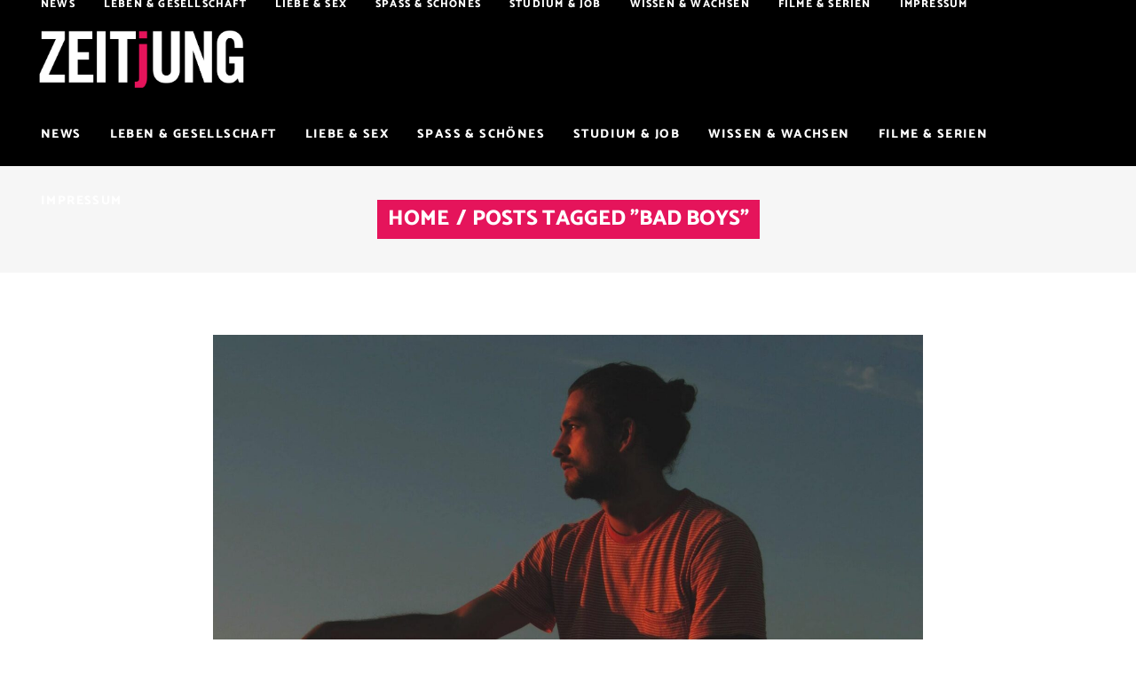

--- FILE ---
content_type: text/html; charset=UTF-8
request_url: https://www.zeitjung.de/tag/bad-boys/
body_size: 17964
content:
<!DOCTYPE html>
<html lang="de">
<head>
	
		<meta charset="UTF-8"/>
		<link rel="profile" href="http://gmpg.org/xfn/11"/>
		
				<meta name="viewport" content="width=device-width,initial-scale=1,user-scalable=yes">
		<meta name='robots' content='index, follow, max-image-preview:large, max-snippet:-1, max-video-preview:-1' />

	<!-- This site is optimized with the Yoast SEO plugin v20.10 - https://yoast.com/wordpress/plugins/seo/ -->
	<title>Bad Boys Archives | ZEITjUNG</title>
	<link rel="canonical" href="https://www.zeitjung.de/tag/bad-boys/" />
	<meta property="og:locale" content="de_DE" />
	<meta property="og:type" content="article" />
	<meta property="og:title" content="Bad Boys Archives | ZEITjUNG" />
	<meta property="og:url" content="https://www.zeitjung.de/tag/bad-boys/" />
	<meta property="og:site_name" content="ZEITjUNG" />
	<script type="application/ld+json" class="yoast-schema-graph">{"@context":"https://schema.org","@graph":[{"@type":"CollectionPage","@id":"https://www.zeitjung.de/tag/bad-boys/","url":"https://www.zeitjung.de/tag/bad-boys/","name":"Bad Boys Archives | ZEITjUNG","isPartOf":{"@id":"https://www.zeitjung.de/#website"},"primaryImageOfPage":{"@id":"https://www.zeitjung.de/tag/bad-boys/#primaryimage"},"image":{"@id":"https://www.zeitjung.de/tag/bad-boys/#primaryimage"},"thumbnailUrl":"https://www.zeitjung.de/wp-content/uploads/2022/03/louis-hansel-i43hKS_Jjdo-unsplash1.jpg","breadcrumb":{"@id":"https://www.zeitjung.de/tag/bad-boys/#breadcrumb"},"inLanguage":"de"},{"@type":"ImageObject","inLanguage":"de","@id":"https://www.zeitjung.de/tag/bad-boys/#primaryimage","url":"https://www.zeitjung.de/wp-content/uploads/2022/03/louis-hansel-i43hKS_Jjdo-unsplash1.jpg","contentUrl":"https://www.zeitjung.de/wp-content/uploads/2022/03/louis-hansel-i43hKS_Jjdo-unsplash1.jpg","width":1920,"height":1280,"caption":"Mann sitzt auf dem Dach"},{"@type":"BreadcrumbList","@id":"https://www.zeitjung.de/tag/bad-boys/#breadcrumb","itemListElement":[{"@type":"ListItem","position":1,"name":"Home","item":"https://www.zeitjung.de/"},{"@type":"ListItem","position":2,"name":"Bad Boys"}]},{"@type":"WebSite","@id":"https://www.zeitjung.de/#website","url":"https://www.zeitjung.de/","name":"ZEITjUNG","description":"Das unabhängige Online-Magazin","potentialAction":[{"@type":"SearchAction","target":{"@type":"EntryPoint","urlTemplate":"https://www.zeitjung.de/?s={search_term_string}"},"query-input":"required name=search_term_string"}],"inLanguage":"de"}]}</script>
	<!-- / Yoast SEO plugin. -->


<link rel='dns-prefetch' href='//www.zeitjung.de' />

<link rel="alternate" type="application/rss+xml" title="ZEITjUNG &raquo; Feed" href="https://www.zeitjung.de/feed/" />
<link rel="alternate" type="application/rss+xml" title="ZEITjUNG &raquo; Kommentar-Feed" href="https://www.zeitjung.de/comments/feed/" />
<link rel="alternate" type="application/rss+xml" title="ZEITjUNG &raquo; Schlagwort-Feed zu Bad Boys" href="https://www.zeitjung.de/tag/bad-boys/feed/" />
<script type="text/javascript">
window._wpemojiSettings = {"baseUrl":"https:\/\/s.w.org\/images\/core\/emoji\/14.0.0\/72x72\/","ext":".png","svgUrl":"https:\/\/s.w.org\/images\/core\/emoji\/14.0.0\/svg\/","svgExt":".svg","source":{"concatemoji":"https:\/\/www.zeitjung.de\/wp-includes\/js\/wp-emoji-release.min.js?ver=6.2.8"}};
/*! This file is auto-generated */
!function(e,a,t){var n,r,o,i=a.createElement("canvas"),p=i.getContext&&i.getContext("2d");function s(e,t){p.clearRect(0,0,i.width,i.height),p.fillText(e,0,0);e=i.toDataURL();return p.clearRect(0,0,i.width,i.height),p.fillText(t,0,0),e===i.toDataURL()}function c(e){var t=a.createElement("script");t.src=e,t.defer=t.type="text/javascript",a.getElementsByTagName("head")[0].appendChild(t)}for(o=Array("flag","emoji"),t.supports={everything:!0,everythingExceptFlag:!0},r=0;r<o.length;r++)t.supports[o[r]]=function(e){if(p&&p.fillText)switch(p.textBaseline="top",p.font="600 32px Arial",e){case"flag":return s("\ud83c\udff3\ufe0f\u200d\u26a7\ufe0f","\ud83c\udff3\ufe0f\u200b\u26a7\ufe0f")?!1:!s("\ud83c\uddfa\ud83c\uddf3","\ud83c\uddfa\u200b\ud83c\uddf3")&&!s("\ud83c\udff4\udb40\udc67\udb40\udc62\udb40\udc65\udb40\udc6e\udb40\udc67\udb40\udc7f","\ud83c\udff4\u200b\udb40\udc67\u200b\udb40\udc62\u200b\udb40\udc65\u200b\udb40\udc6e\u200b\udb40\udc67\u200b\udb40\udc7f");case"emoji":return!s("\ud83e\udef1\ud83c\udffb\u200d\ud83e\udef2\ud83c\udfff","\ud83e\udef1\ud83c\udffb\u200b\ud83e\udef2\ud83c\udfff")}return!1}(o[r]),t.supports.everything=t.supports.everything&&t.supports[o[r]],"flag"!==o[r]&&(t.supports.everythingExceptFlag=t.supports.everythingExceptFlag&&t.supports[o[r]]);t.supports.everythingExceptFlag=t.supports.everythingExceptFlag&&!t.supports.flag,t.DOMReady=!1,t.readyCallback=function(){t.DOMReady=!0},t.supports.everything||(n=function(){t.readyCallback()},a.addEventListener?(a.addEventListener("DOMContentLoaded",n,!1),e.addEventListener("load",n,!1)):(e.attachEvent("onload",n),a.attachEvent("onreadystatechange",function(){"complete"===a.readyState&&t.readyCallback()})),(e=t.source||{}).concatemoji?c(e.concatemoji):e.wpemoji&&e.twemoji&&(c(e.twemoji),c(e.wpemoji)))}(window,document,window._wpemojiSettings);
</script>
<style type="text/css">
img.wp-smiley,
img.emoji {
	display: inline !important;
	border: none !important;
	box-shadow: none !important;
	height: 1em !important;
	width: 1em !important;
	margin: 0 0.07em !important;
	vertical-align: -0.1em !important;
	background: none !important;
	padding: 0 !important;
}
</style>
	<link rel='stylesheet' id='wp-block-library-css' href='https://www.zeitjung.de/wp-includes/css/dist/block-library/style.min.css?ver=6.2.8' type='text/css' media='all' />
<link rel='stylesheet' id='classic-theme-styles-css' href='https://www.zeitjung.de/wp-includes/css/classic-themes.min.css?ver=6.2.8' type='text/css' media='all' />
<style id='global-styles-inline-css' type='text/css'>
body{--wp--preset--color--black: #000000;--wp--preset--color--cyan-bluish-gray: #abb8c3;--wp--preset--color--white: #ffffff;--wp--preset--color--pale-pink: #f78da7;--wp--preset--color--vivid-red: #cf2e2e;--wp--preset--color--luminous-vivid-orange: #ff6900;--wp--preset--color--luminous-vivid-amber: #fcb900;--wp--preset--color--light-green-cyan: #7bdcb5;--wp--preset--color--vivid-green-cyan: #00d084;--wp--preset--color--pale-cyan-blue: #8ed1fc;--wp--preset--color--vivid-cyan-blue: #0693e3;--wp--preset--color--vivid-purple: #9b51e0;--wp--preset--gradient--vivid-cyan-blue-to-vivid-purple: linear-gradient(135deg,rgba(6,147,227,1) 0%,rgb(155,81,224) 100%);--wp--preset--gradient--light-green-cyan-to-vivid-green-cyan: linear-gradient(135deg,rgb(122,220,180) 0%,rgb(0,208,130) 100%);--wp--preset--gradient--luminous-vivid-amber-to-luminous-vivid-orange: linear-gradient(135deg,rgba(252,185,0,1) 0%,rgba(255,105,0,1) 100%);--wp--preset--gradient--luminous-vivid-orange-to-vivid-red: linear-gradient(135deg,rgba(255,105,0,1) 0%,rgb(207,46,46) 100%);--wp--preset--gradient--very-light-gray-to-cyan-bluish-gray: linear-gradient(135deg,rgb(238,238,238) 0%,rgb(169,184,195) 100%);--wp--preset--gradient--cool-to-warm-spectrum: linear-gradient(135deg,rgb(74,234,220) 0%,rgb(151,120,209) 20%,rgb(207,42,186) 40%,rgb(238,44,130) 60%,rgb(251,105,98) 80%,rgb(254,248,76) 100%);--wp--preset--gradient--blush-light-purple: linear-gradient(135deg,rgb(255,206,236) 0%,rgb(152,150,240) 100%);--wp--preset--gradient--blush-bordeaux: linear-gradient(135deg,rgb(254,205,165) 0%,rgb(254,45,45) 50%,rgb(107,0,62) 100%);--wp--preset--gradient--luminous-dusk: linear-gradient(135deg,rgb(255,203,112) 0%,rgb(199,81,192) 50%,rgb(65,88,208) 100%);--wp--preset--gradient--pale-ocean: linear-gradient(135deg,rgb(255,245,203) 0%,rgb(182,227,212) 50%,rgb(51,167,181) 100%);--wp--preset--gradient--electric-grass: linear-gradient(135deg,rgb(202,248,128) 0%,rgb(113,206,126) 100%);--wp--preset--gradient--midnight: linear-gradient(135deg,rgb(2,3,129) 0%,rgb(40,116,252) 100%);--wp--preset--duotone--dark-grayscale: url('#wp-duotone-dark-grayscale');--wp--preset--duotone--grayscale: url('#wp-duotone-grayscale');--wp--preset--duotone--purple-yellow: url('#wp-duotone-purple-yellow');--wp--preset--duotone--blue-red: url('#wp-duotone-blue-red');--wp--preset--duotone--midnight: url('#wp-duotone-midnight');--wp--preset--duotone--magenta-yellow: url('#wp-duotone-magenta-yellow');--wp--preset--duotone--purple-green: url('#wp-duotone-purple-green');--wp--preset--duotone--blue-orange: url('#wp-duotone-blue-orange');--wp--preset--font-size--small: 13px;--wp--preset--font-size--medium: 20px;--wp--preset--font-size--large: 36px;--wp--preset--font-size--x-large: 42px;--wp--preset--spacing--20: 0.44rem;--wp--preset--spacing--30: 0.67rem;--wp--preset--spacing--40: 1rem;--wp--preset--spacing--50: 1.5rem;--wp--preset--spacing--60: 2.25rem;--wp--preset--spacing--70: 3.38rem;--wp--preset--spacing--80: 5.06rem;--wp--preset--shadow--natural: 6px 6px 9px rgba(0, 0, 0, 0.2);--wp--preset--shadow--deep: 12px 12px 50px rgba(0, 0, 0, 0.4);--wp--preset--shadow--sharp: 6px 6px 0px rgba(0, 0, 0, 0.2);--wp--preset--shadow--outlined: 6px 6px 0px -3px rgba(255, 255, 255, 1), 6px 6px rgba(0, 0, 0, 1);--wp--preset--shadow--crisp: 6px 6px 0px rgba(0, 0, 0, 1);}:where(.is-layout-flex){gap: 0.5em;}body .is-layout-flow > .alignleft{float: left;margin-inline-start: 0;margin-inline-end: 2em;}body .is-layout-flow > .alignright{float: right;margin-inline-start: 2em;margin-inline-end: 0;}body .is-layout-flow > .aligncenter{margin-left: auto !important;margin-right: auto !important;}body .is-layout-constrained > .alignleft{float: left;margin-inline-start: 0;margin-inline-end: 2em;}body .is-layout-constrained > .alignright{float: right;margin-inline-start: 2em;margin-inline-end: 0;}body .is-layout-constrained > .aligncenter{margin-left: auto !important;margin-right: auto !important;}body .is-layout-constrained > :where(:not(.alignleft):not(.alignright):not(.alignfull)){max-width: var(--wp--style--global--content-size);margin-left: auto !important;margin-right: auto !important;}body .is-layout-constrained > .alignwide{max-width: var(--wp--style--global--wide-size);}body .is-layout-flex{display: flex;}body .is-layout-flex{flex-wrap: wrap;align-items: center;}body .is-layout-flex > *{margin: 0;}:where(.wp-block-columns.is-layout-flex){gap: 2em;}.has-black-color{color: var(--wp--preset--color--black) !important;}.has-cyan-bluish-gray-color{color: var(--wp--preset--color--cyan-bluish-gray) !important;}.has-white-color{color: var(--wp--preset--color--white) !important;}.has-pale-pink-color{color: var(--wp--preset--color--pale-pink) !important;}.has-vivid-red-color{color: var(--wp--preset--color--vivid-red) !important;}.has-luminous-vivid-orange-color{color: var(--wp--preset--color--luminous-vivid-orange) !important;}.has-luminous-vivid-amber-color{color: var(--wp--preset--color--luminous-vivid-amber) !important;}.has-light-green-cyan-color{color: var(--wp--preset--color--light-green-cyan) !important;}.has-vivid-green-cyan-color{color: var(--wp--preset--color--vivid-green-cyan) !important;}.has-pale-cyan-blue-color{color: var(--wp--preset--color--pale-cyan-blue) !important;}.has-vivid-cyan-blue-color{color: var(--wp--preset--color--vivid-cyan-blue) !important;}.has-vivid-purple-color{color: var(--wp--preset--color--vivid-purple) !important;}.has-black-background-color{background-color: var(--wp--preset--color--black) !important;}.has-cyan-bluish-gray-background-color{background-color: var(--wp--preset--color--cyan-bluish-gray) !important;}.has-white-background-color{background-color: var(--wp--preset--color--white) !important;}.has-pale-pink-background-color{background-color: var(--wp--preset--color--pale-pink) !important;}.has-vivid-red-background-color{background-color: var(--wp--preset--color--vivid-red) !important;}.has-luminous-vivid-orange-background-color{background-color: var(--wp--preset--color--luminous-vivid-orange) !important;}.has-luminous-vivid-amber-background-color{background-color: var(--wp--preset--color--luminous-vivid-amber) !important;}.has-light-green-cyan-background-color{background-color: var(--wp--preset--color--light-green-cyan) !important;}.has-vivid-green-cyan-background-color{background-color: var(--wp--preset--color--vivid-green-cyan) !important;}.has-pale-cyan-blue-background-color{background-color: var(--wp--preset--color--pale-cyan-blue) !important;}.has-vivid-cyan-blue-background-color{background-color: var(--wp--preset--color--vivid-cyan-blue) !important;}.has-vivid-purple-background-color{background-color: var(--wp--preset--color--vivid-purple) !important;}.has-black-border-color{border-color: var(--wp--preset--color--black) !important;}.has-cyan-bluish-gray-border-color{border-color: var(--wp--preset--color--cyan-bluish-gray) !important;}.has-white-border-color{border-color: var(--wp--preset--color--white) !important;}.has-pale-pink-border-color{border-color: var(--wp--preset--color--pale-pink) !important;}.has-vivid-red-border-color{border-color: var(--wp--preset--color--vivid-red) !important;}.has-luminous-vivid-orange-border-color{border-color: var(--wp--preset--color--luminous-vivid-orange) !important;}.has-luminous-vivid-amber-border-color{border-color: var(--wp--preset--color--luminous-vivid-amber) !important;}.has-light-green-cyan-border-color{border-color: var(--wp--preset--color--light-green-cyan) !important;}.has-vivid-green-cyan-border-color{border-color: var(--wp--preset--color--vivid-green-cyan) !important;}.has-pale-cyan-blue-border-color{border-color: var(--wp--preset--color--pale-cyan-blue) !important;}.has-vivid-cyan-blue-border-color{border-color: var(--wp--preset--color--vivid-cyan-blue) !important;}.has-vivid-purple-border-color{border-color: var(--wp--preset--color--vivid-purple) !important;}.has-vivid-cyan-blue-to-vivid-purple-gradient-background{background: var(--wp--preset--gradient--vivid-cyan-blue-to-vivid-purple) !important;}.has-light-green-cyan-to-vivid-green-cyan-gradient-background{background: var(--wp--preset--gradient--light-green-cyan-to-vivid-green-cyan) !important;}.has-luminous-vivid-amber-to-luminous-vivid-orange-gradient-background{background: var(--wp--preset--gradient--luminous-vivid-amber-to-luminous-vivid-orange) !important;}.has-luminous-vivid-orange-to-vivid-red-gradient-background{background: var(--wp--preset--gradient--luminous-vivid-orange-to-vivid-red) !important;}.has-very-light-gray-to-cyan-bluish-gray-gradient-background{background: var(--wp--preset--gradient--very-light-gray-to-cyan-bluish-gray) !important;}.has-cool-to-warm-spectrum-gradient-background{background: var(--wp--preset--gradient--cool-to-warm-spectrum) !important;}.has-blush-light-purple-gradient-background{background: var(--wp--preset--gradient--blush-light-purple) !important;}.has-blush-bordeaux-gradient-background{background: var(--wp--preset--gradient--blush-bordeaux) !important;}.has-luminous-dusk-gradient-background{background: var(--wp--preset--gradient--luminous-dusk) !important;}.has-pale-ocean-gradient-background{background: var(--wp--preset--gradient--pale-ocean) !important;}.has-electric-grass-gradient-background{background: var(--wp--preset--gradient--electric-grass) !important;}.has-midnight-gradient-background{background: var(--wp--preset--gradient--midnight) !important;}.has-small-font-size{font-size: var(--wp--preset--font-size--small) !important;}.has-medium-font-size{font-size: var(--wp--preset--font-size--medium) !important;}.has-large-font-size{font-size: var(--wp--preset--font-size--large) !important;}.has-x-large-font-size{font-size: var(--wp--preset--font-size--x-large) !important;}
.wp-block-navigation a:where(:not(.wp-element-button)){color: inherit;}
:where(.wp-block-columns.is-layout-flex){gap: 2em;}
.wp-block-pullquote{font-size: 1.5em;line-height: 1.6;}
</style>
<link rel='stylesheet' id='buzzy-mikado-modules-css' href='https://www.zeitjung.de/wp-content/themes/zeitjung/assets/css/modules.min.css?ver=6.2.8' type='text/css' media='all' />
<link rel='stylesheet' id='buzzy-news-style-css' href='https://www.zeitjung.de/wp-content/plugins/buzzy-news/assets/css/news.min.css?ver=6.2.8' type='text/css' media='all' />
<link rel='stylesheet' id='buzzy-mikado-modules-responsive-css' href='https://www.zeitjung.de/wp-content/themes/zeitjung/assets/css/modules-responsive.min.css?ver=6.2.8' type='text/css' media='all' />
<link rel='stylesheet' id='buzzy-news-responsive-style-css' href='https://www.zeitjung.de/wp-content/plugins/buzzy-news/assets/css/news-responsive.min.css?ver=6.2.8' type='text/css' media='all' />
<link rel='stylesheet' id='media-credit-css' href='https://www.zeitjung.de/wp-content/plugins/media-credit/public/css/media-credit.min.css?ver=4.3.0' type='text/css' media='all' />
<link rel='stylesheet' id='cmplz-general-css' href='https://www.zeitjung.de/wp-content/plugins/complianz-gdpr/assets/css/cookieblocker.min.css?ver=1753182954' type='text/css' media='all' />
<link rel='stylesheet' id='parent-style-css' href='https://www.zeitjung.de/wp-content/themes/zeitjung/style.css?ver=6.2.8' type='text/css' media='all' />
<link rel='stylesheet' id='child-theme-css-css' href='https://www.zeitjung.de/wp-content/themes/zeitjung-child/style.css?ver=6.2.8' type='text/css' media='all' />
<link rel='stylesheet' id='buzzy-mikado-default-style-css' href='https://www.zeitjung.de/wp-content/themes/zeitjung/style.css?ver=6.2.8' type='text/css' media='all' />
<link rel='stylesheet' id='mkdf-dripicons-css' href='https://www.zeitjung.de/wp-content/themes/zeitjung/framework/lib/icons-pack/dripicons/dripicons.css?ver=6.2.8' type='text/css' media='all' />
<link rel='stylesheet' id='mkdf-font_elegant-css' href='https://www.zeitjung.de/wp-content/themes/zeitjung/framework/lib/icons-pack/elegant-icons/style.min.css?ver=6.2.8' type='text/css' media='all' />
<link rel='stylesheet' id='mkdf-font_awesome-css' href='https://www.zeitjung.de/wp-content/themes/zeitjung/framework/lib/icons-pack/font-awesome/css/fontawesome-all.min.css?ver=6.2.8' type='text/css' media='all' />
<link rel='stylesheet' id='mkdf-ion_icons-css' href='https://www.zeitjung.de/wp-content/themes/zeitjung/framework/lib/icons-pack/ion-icons/css/ionicons.min.css?ver=6.2.8' type='text/css' media='all' />
<link rel='stylesheet' id='mkdf-linea_icons-css' href='https://www.zeitjung.de/wp-content/themes/zeitjung/framework/lib/icons-pack/linea-icons/style.css?ver=6.2.8' type='text/css' media='all' />
<link rel='stylesheet' id='mkdf-linear_icons-css' href='https://www.zeitjung.de/wp-content/themes/zeitjung/framework/lib/icons-pack/linear-icons/style.css?ver=6.2.8' type='text/css' media='all' />
<link rel='stylesheet' id='mkdf-simple_line_icons-css' href='https://www.zeitjung.de/wp-content/themes/zeitjung/framework/lib/icons-pack/simple-line-icons/simple-line-icons.css?ver=6.2.8' type='text/css' media='all' />
<link rel='stylesheet' id='mediaelement-css' href='https://www.zeitjung.de/wp-includes/js/mediaelement/mediaelementplayer-legacy.min.css?ver=4.2.17' type='text/css' media='all' />
<link rel='stylesheet' id='wp-mediaelement-css' href='https://www.zeitjung.de/wp-includes/js/mediaelement/wp-mediaelement.min.css?ver=6.2.8' type='text/css' media='all' />
<link rel='stylesheet' id='buzzy-mikado-style-dynamic-css' href='https://www.zeitjung.de/wp-content/themes/zeitjung/assets/css/style_dynamic.css?ver=1689840525' type='text/css' media='all' />
<link rel='stylesheet' id='buzzy-mikado-style-dynamic-responsive-css' href='https://www.zeitjung.de/wp-content/themes/zeitjung/assets/css/style_dynamic_responsive.css?ver=1689840525' type='text/css' media='all' />
<link rel='stylesheet' id='buzzy-mikado-google-fonts-css' href='//www.zeitjung.de/wp-content/uploads/omgf/buzzy-mikado-google-fonts/buzzy-mikado-google-fonts.css?ver=1662030537' type='text/css' media='all' />
<link rel='stylesheet' id='mpc-massive-main-style-css' href='https://www.zeitjung.de/wp-content/plugins/massive-addons/assets/css/mpc-main.min.css?ver=6.2.8' type='text/css' media='all' />
<script type='text/javascript' src='https://www.zeitjung.de/wp-includes/js/jquery/jquery.min.js?ver=3.6.4' id='jquery-core-js'></script>
<script type='text/javascript' src='https://www.zeitjung.de/wp-includes/js/jquery/jquery-migrate.min.js?ver=3.4.0' id='jquery-migrate-js'></script>
<link rel="https://api.w.org/" href="https://www.zeitjung.de/wp-json/" /><link rel="alternate" type="application/json" href="https://www.zeitjung.de/wp-json/wp/v2/tags/3948" /><link rel="EditURI" type="application/rsd+xml" title="RSD" href="https://www.zeitjung.de/xmlrpc.php?rsd" />
<link rel="wlwmanifest" type="application/wlwmanifest+xml" href="https://www.zeitjung.de/wp-includes/wlwmanifest.xml" />
<meta name="generator" content="WordPress 6.2.8" />
			<style>.cmplz-hidden {
					display: none !important;
				}</style>	<script>
		(function() {
			var s = document.createElement('script');
			s.type = 'text/javascript';
			s.async = true;
			s.src = '//d.nativendo.de/cds/delivery/init';
			var sc = document.getElementsByTagName('script')[0];
			sc.parentNode.insertBefore(s, sc);
		})();
	</script>
	<!-- Google tag (gtag.js) -->
<script async src="https://www.googletagmanager.com/gtag/js?id=G-PW3TT3R9SP"></script>
<script>
  window.dataLayer = window.dataLayer || [];
  function gtag(){dataLayer.push(arguments);}
  gtag('js', new Date());

  gtag('config', 'G-PW3TT3R9SP');
</script>  <meta name="generator" content="Powered by WPBakery Page Builder - drag and drop page builder for WordPress."/>
<meta name="posticywebsite" content="Gl7MTO7Ymhn8024TVNFMldntXhw0EK">

<script>window._taboola = window._taboola || [];
  _taboola.push({article:'auto'});
  !function (e, f, u, i) {
    if (!document.getElementById(i)){
      e.async = 1;
      e.src = u;
      e.id = i;
      f.parentNode.insertBefore(e, f);
    }
  }(document.createElement('script'),
  document.getElementsByTagName('script')[0],
  '//cdn.taboola.com/libtrc/z-live-network/loader.js',
  'tb_loader_script');
  if(window.performance && typeof window.performance.mark == 'function')
    {window.performance.mark('tbl_ic');}
console.log("Loading Taboola");
</script>		<style type="text/css" id="wp-custom-css">
			.page-link-number { /* this is the default "current" state */
    background: #E5145B;
		width: 150px;
		font-family: Catamaran,sans-serif;
    display: inline-block;
		color: #FFFFFF;
		font-size: 30px;
    margin: 4px;
    padding: 4px 6px;
		text-align: center;
	font-weight: bold;
	
}
.mkdf-single-links-pages-inner{
	 text-align: center;
}		</style>
		<noscript><style> .wpb_animate_when_almost_visible { opacity: 1; }</style></noscript></head>
<body class="archive tag tag-bad-boys tag-3948 buzzy-core-1.0.1 mkdf-news-1.0.1 zeitjung child-child-ver-1.2 zeitjung-ver-1.2 mkdf-grid-1100 mkdf-empty-google-api mkdf-wide-dropdown-menu-content-in-grid mkdf-light-header mkdf-sticky-header-on-scroll-down-up mkdf-dropdown-animate-height mkdf-header-standard-extended mkdf-menu-area-shadow-disable mkdf-menu-area-in-grid-shadow-disable mkdf-menu-area-border-disable mkdf-menu-area-in-grid-border-disable mkdf-logo-area-border-disable mkdf-logo-area-in-grid-border-disable mkdf-default-mobile-header mkdf-sticky-up-mobile-header wpb-js-composer js-comp-ver-6.1 vc_responsive" itemscope itemtype="http://schema.org/WebPage">

	
    <div class="mkdf-wrapper">
        <div class="mkdf-wrapper-inner">
            
<header class="mkdf-page-header">
		
    <div class="mkdf-logo-area">
	    	    
        			
            <div class="mkdf-vertical-align-containers">
                <div class="mkdf-position-left"><!--
                 --><div class="mkdf-position-left-inner">
                        
	
	<div class="mkdf-logo-wrapper">
		<a itemprop="url" href="https://www.zeitjung.de/" style="height: 196px;">
			<img itemprop="image" class="mkdf-normal-logo" src="https://www.zeitjung.de/wp-content/uploads/2022/06/zeitjung_logo_ohneKomma.png" width="1361" height="393"  alt="logo"/>
			<img itemprop="image" class="mkdf-dark-logo" src="https://www.zeitjung.de/wp-content/uploads/2022/06/zeitjung_logo_ohneKomma.png" width="1361" height="393"  alt="dark logo"/>			<img itemprop="image" class="mkdf-light-logo" src="https://www.zeitjung.de/wp-content/uploads/2022/06/zeitjung_logo_ohneKomma.png" width="1361" height="393"  alt="light logo"/>		</a>
	</div>

<!--
                     -->
			                                    </div>
                </div>
                <div class="mkdf-position-right"><!--
                 --><div class="mkdf-position-right-inner">
						                    </div>
                </div>
            </div>
	            
            </div>
	
    	        
    <div class="mkdf-menu-area">
	    	    
        	            
            <div class="mkdf-vertical-align-containers">
                <div class="mkdf-position-left"><!--
                 --><div class="mkdf-position-left-inner">
                        	
	<nav class="mkdf-main-menu mkdf-drop-down mkdf-default-nav">
		<ul id="menu-primary-navigation" class="clearfix"><li id="nav-menu-item-139232" class="menu-item menu-item-type-taxonomy menu-item-object-category  narrow"><a href="https://www.zeitjung.de/Themen/news/" class=""><span class="item_outer"><span class="item_text">News</span></span></a></li>
<li id="nav-menu-item-93312" class="menu-item menu-item-type-taxonomy menu-item-object-category  narrow"><a href="https://www.zeitjung.de/Themen/leben-gesellschaft/" class=""><span class="item_outer"><span class="item_text">Leben &amp; Gesellschaft</span></span></a></li>
<li id="nav-menu-item-286" class="menu-item menu-item-type-taxonomy menu-item-object-category  narrow"><a href="https://www.zeitjung.de/Themen/liebe-sex/" class=""><span class="item_outer"><span class="item_text">Liebe &#038; Sex</span></span></a></li>
<li id="nav-menu-item-92936" class="menu-item menu-item-type-taxonomy menu-item-object-category  narrow"><a href="https://www.zeitjung.de/Themen/spass-schoenes/" class=""><span class="item_outer"><span class="item_text">Spaß &amp; Schönes</span></span></a></li>
<li id="nav-menu-item-93313" class="menu-item menu-item-type-taxonomy menu-item-object-category  narrow"><a href="https://www.zeitjung.de/Themen/studium-job/" class=""><span class="item_outer"><span class="item_text">Studium &amp; Job</span></span></a></li>
<li id="nav-menu-item-93314" class="menu-item menu-item-type-taxonomy menu-item-object-category  narrow"><a href="https://www.zeitjung.de/Themen/wissen-wachsen/" class=""><span class="item_outer"><span class="item_text">Wissen &amp; Wachsen</span></span></a></li>
<li id="nav-menu-item-177183" class="menu-item menu-item-type-taxonomy menu-item-object-category  narrow"><a href="https://www.zeitjung.de/Themen/filme-serien/" class=""><span class="item_outer"><span class="item_text">Filme &amp; Serien</span></span></a></li>
<li id="nav-menu-item-169812" class="menu-item menu-item-type-post_type menu-item-object-page  narrow"><a href="https://www.zeitjung.de/impressum/" class=""><span class="item_outer"><span class="item_text">Impressum</span></span></a></li>
</ul>	</nav>

                    </div>
                </div>
                <div class="mkdf-position-right"><!--
                 --><div class="mkdf-position-right-inner">
						                    </div>
                </div>
            </div>
	            
            </div>
	        
    	
	
    <div class="mkdf-sticky-header">
		        <div class="mkdf-sticky-holder">
			                <div class=" mkdf-vertical-align-containers">
					                        <div class="mkdf-position-left"><!--
                --><div class="mkdf-position-left-inner">
		                        
	
	<div class="mkdf-logo-wrapper">
		<a itemprop="url" href="https://www.zeitjung.de/" style="height: 196px;">
			<img itemprop="image" class="mkdf-normal-logo" src="https://www.zeitjung.de/wp-content/uploads/2022/06/zeitjung_logo_ohneKomma.png" width="1361" height="393"  alt="logo"/>
			<img itemprop="image" class="mkdf-dark-logo" src="https://www.zeitjung.de/wp-content/uploads/2022/06/zeitjung_logo_ohneKomma.png" width="1361" height="393"  alt="dark logo"/>			<img itemprop="image" class="mkdf-light-logo" src="https://www.zeitjung.de/wp-content/uploads/2022/06/zeitjung_logo_ohneKomma.png" width="1361" height="393"  alt="light logo"/>		</a>
	</div>

		                        
<nav class="mkdf-main-menu mkdf-drop-down mkdf-sticky-nav">
    <ul id="menu-primary-navigation-1" class="clearfix"><li id="sticky-nav-menu-item-139232" class="menu-item menu-item-type-taxonomy menu-item-object-category  narrow"><a href="https://www.zeitjung.de/Themen/news/" class=""><span class="item_outer"><span class="item_text">News</span><span class="plus"></span></span></a></li>
<li id="sticky-nav-menu-item-93312" class="menu-item menu-item-type-taxonomy menu-item-object-category  narrow"><a href="https://www.zeitjung.de/Themen/leben-gesellschaft/" class=""><span class="item_outer"><span class="item_text">Leben &amp; Gesellschaft</span><span class="plus"></span></span></a></li>
<li id="sticky-nav-menu-item-286" class="menu-item menu-item-type-taxonomy menu-item-object-category  narrow"><a href="https://www.zeitjung.de/Themen/liebe-sex/" class=""><span class="item_outer"><span class="item_text">Liebe &#038; Sex</span><span class="plus"></span></span></a></li>
<li id="sticky-nav-menu-item-92936" class="menu-item menu-item-type-taxonomy menu-item-object-category  narrow"><a href="https://www.zeitjung.de/Themen/spass-schoenes/" class=""><span class="item_outer"><span class="item_text">Spaß &amp; Schönes</span><span class="plus"></span></span></a></li>
<li id="sticky-nav-menu-item-93313" class="menu-item menu-item-type-taxonomy menu-item-object-category  narrow"><a href="https://www.zeitjung.de/Themen/studium-job/" class=""><span class="item_outer"><span class="item_text">Studium &amp; Job</span><span class="plus"></span></span></a></li>
<li id="sticky-nav-menu-item-93314" class="menu-item menu-item-type-taxonomy menu-item-object-category  narrow"><a href="https://www.zeitjung.de/Themen/wissen-wachsen/" class=""><span class="item_outer"><span class="item_text">Wissen &amp; Wachsen</span><span class="plus"></span></span></a></li>
<li id="sticky-nav-menu-item-177183" class="menu-item menu-item-type-taxonomy menu-item-object-category  narrow"><a href="https://www.zeitjung.de/Themen/filme-serien/" class=""><span class="item_outer"><span class="item_text">Filme &amp; Serien</span><span class="plus"></span></span></a></li>
<li id="sticky-nav-menu-item-169812" class="menu-item menu-item-type-post_type menu-item-object-page  narrow"><a href="https://www.zeitjung.de/impressum/" class=""><span class="item_outer"><span class="item_text">Impressum</span><span class="plus"></span></span></a></li>
</ul></nav>

                            </div>
                        </div>
										                        <div class="mkdf-position-right"><!--
                  --><div class="mkdf-position-right-inner">
								                            </div>
                        </div>
					                </div>
				        </div>
    </div>

	
	</header>


<header class="mkdf-mobile-header">
		
	<div class="mkdf-mobile-header-inner">
		<div class="mkdf-mobile-header-holder">
			<div class="mkdf-grid">
				<div class="mkdf-vertical-align-containers">
					<div class="mkdf-vertical-align-containers">
						<div class="mkdf-position-center"><!--
						 --><div class="mkdf-position-center-inner">
								
<div class="mkdf-mobile-logo-wrapper">
	<a itemprop="url" href="https://www.zeitjung.de/" style="height: 35px">
		<img itemprop="image" src="https://www.zeitjung.de/wp-content/uploads/2022/06/zeitjung_logo_ohneKomma-1-e1655059643122.png"  alt="Mobile Logo"/>
	</a>
</div>

							</div>
						</div>
						<div class="mkdf-position-left"><!--
						 --><div class="mkdf-position-left-inner">
																	<div class="mkdf-mobile-menu-opener mkdf-mobile-menu-opener-predefined">
										<a href="javascript:void(0)">
																						<span class="mkdf-mobile-menu-icon">
												<span class="mkdf-hm-lines"><span class="mkdf-hm-line mkdf-line-1"></span><span class="mkdf-hm-line mkdf-line-2"></span><span class="mkdf-hm-line mkdf-line-3"></span></span>											</span>
										</a>
									</div>
															</div>
						</div>
                        <div class="mkdf-position-right"><!--
						 --><div class="mkdf-position-right-inner">
		                                                    </div>
                        </div>
					</div>
				</div>
			</div>
		</div>
		
	<nav class="mkdf-mobile-nav" role="navigation" aria-label="Mobile Menu">
		<div class="mkdf-grid">
			<ul id="menu-primary-navigation-2" class=""><li id="mobile-menu-item-139232" class="menu-item menu-item-type-taxonomy menu-item-object-category "><a href="https://www.zeitjung.de/Themen/news/" class=""><span>News</span></a></li>
<li id="mobile-menu-item-93312" class="menu-item menu-item-type-taxonomy menu-item-object-category "><a href="https://www.zeitjung.de/Themen/leben-gesellschaft/" class=""><span>Leben &amp; Gesellschaft</span></a></li>
<li id="mobile-menu-item-286" class="menu-item menu-item-type-taxonomy menu-item-object-category "><a href="https://www.zeitjung.de/Themen/liebe-sex/" class=""><span>Liebe &#038; Sex</span></a></li>
<li id="mobile-menu-item-92936" class="menu-item menu-item-type-taxonomy menu-item-object-category "><a href="https://www.zeitjung.de/Themen/spass-schoenes/" class=""><span>Spaß &amp; Schönes</span></a></li>
<li id="mobile-menu-item-93313" class="menu-item menu-item-type-taxonomy menu-item-object-category "><a href="https://www.zeitjung.de/Themen/studium-job/" class=""><span>Studium &amp; Job</span></a></li>
<li id="mobile-menu-item-93314" class="menu-item menu-item-type-taxonomy menu-item-object-category "><a href="https://www.zeitjung.de/Themen/wissen-wachsen/" class=""><span>Wissen &amp; Wachsen</span></a></li>
<li id="mobile-menu-item-177183" class="menu-item menu-item-type-taxonomy menu-item-object-category "><a href="https://www.zeitjung.de/Themen/filme-serien/" class=""><span>Filme &amp; Serien</span></a></li>
<li id="mobile-menu-item-169812" class="menu-item menu-item-type-post_type menu-item-object-page "><a href="https://www.zeitjung.de/impressum/" class=""><span>Impressum</span></a></li>
</ul>		</div>
	</nav>

	</div>
	
	</header>

			<a id='mkdf-back-to-top' class="mkdf-btn mkdf-btn-solid mkdf-btn-direction-animation" href='#'>
                <span class="mkdf-icon-stack">
					 <i class="mkdf-icon-font-awesome fa fa-angle-up "></i>					<span class="mkdf-btn-background-holder">
            			<span class="mkdf-btn-background"></span>
        			</span>
				</span>
			</a>
			        
            <div class="mkdf-content" >
                <div class="mkdf-content-inner">
<div class="mkdf-title-holder mkdf-breadcrumbs-type mkdf-title-va-header-bottom" style="height: 120px" data-height="120">
		<div class="mkdf-title-wrapper" style="height: 120px">
		<div class="mkdf-title-inner">
			<div class="mkdf-grid">
				<div itemprop="breadcrumb" class="mkdf-breadcrumbs "><a itemprop="url" href="https://www.zeitjung.de/">Home</a><span class="mkdf-delimiter">/</span><span class="mkdf-current">Posts tagged "Bad Boys"</span></div>			</div>
	    </div>
	</div>
</div>


<div class="mkdf-container">
		
	<div class="w-800 mkdf-container-inner clearfix">
		<!-- /22051064274/zeitjung.de._d_c_hpa_300x600 -->
		<div id='div-gpt-ad-1594068845462-0' style='width: 300px; height: 600px;'>
		  <script>
			googletag.cmd.push(function() { googletag.display('div-gpt-ad-1594068845462-0'); });
		  </script>
		</div>

		<div class="mkdf-grid-row mkdf-grid-normal-gutter">
	<div class="mkdf-page-content-holder mkdf-grid-col-12">
		<div class="mkdf-blog-holder mkdf-blog-standard mkdf-blog-pagination-standard" data-blog-type= standard data-next-page= 2 data-max-num-pages= 1 data-post-number= 5 data-excerpt-length= 40 data-archive-tag= 3948 >
	<div class="mkdf-blog-holder-inner">
		<article id="post-168231" class="mkdf-post-has-media post-168231 post type-post status-publish format-standard has-post-thumbnail hentry category-liebe-sex tag-akzeptanz tag-aendern tag-bad-boys tag-beziehung tag-bindungsangst tag-dating tag-evergreen tag-liebesleben tag-naivitaet tag-repost tag-sfw tag-veranderung">
    <div class="mkdf-post-content">
        <div class="mkdf-post-heading">
            
	<div class="mkdf-post-image">
					<a itemprop="url" href="https://www.zeitjung.de/liebesleben-fuer-mich-aendern-irrglaube/" title="LiebesLeben: Der „Für mich wird er sich ändern“-Irrglaube">
					<img width="1920" height="1280" src="https://www.zeitjung.de/wp-content/uploads/2022/03/louis-hansel-i43hKS_Jjdo-unsplash1.jpg" class="attachment-full size-full wp-post-image" alt="Mann sitzt auf dem Dach" decoding="async" srcset="https://www.zeitjung.de/wp-content/uploads/2022/03/louis-hansel-i43hKS_Jjdo-unsplash1.jpg 1920w, https://www.zeitjung.de/wp-content/uploads/2022/03/louis-hansel-i43hKS_Jjdo-unsplash1-200x133.jpg 200w, https://www.zeitjung.de/wp-content/uploads/2022/03/louis-hansel-i43hKS_Jjdo-unsplash1-1048x699.jpg 1048w, https://www.zeitjung.de/wp-content/uploads/2022/03/louis-hansel-i43hKS_Jjdo-unsplash1-150x100.jpg 150w, https://www.zeitjung.de/wp-content/uploads/2022/03/louis-hansel-i43hKS_Jjdo-unsplash1-800x533.jpg 800w, https://www.zeitjung.de/wp-content/uploads/2022/03/louis-hansel-i43hKS_Jjdo-unsplash1-1536x1024.jpg 1536w" sizes="(max-width: 1920px) 100vw, 1920px" />					</a>
					</div>
        </div>
        <div class="mkdf-post-text">
            <div class="mkdf-post-text-inner">
                <div class="mkdf-post-info-top">
                    <div class="mkdf-post-info-category" style=" background-color: #f42548"><a href="https://www.zeitjung.de/Themen/liebe-sex/">Liebe und Sex</a></div>                                    </div>
                <div class="mkdf-post-text-main">
                    
<h2 itemprop="name" class="entry-title mkdf-post-title" >
            <a itemprop="url" href="https://www.zeitjung.de/liebesleben-fuer-mich-aendern-irrglaube/" title="LiebesLeben: Der „Für mich wird er sich ändern“-Irrglaube">
            LiebesLeben: Der „Für mich wird er sich ändern“-Irrglaube            </a>
    </h2>                                                        </div>
                <div class="mkdf-post-info-bottom clearfix">
                        <div itemprop="dateCreated" class="mkdf-post-info-date entry-date published updated">
            <a itemprop="url" href="https://www.zeitjung.de/2025/11/">
    
        10/11/2025        </a>
    <meta itemprop="interactionCount" content="UserComments: 0"/>
</div>                        	<div class="mkdf-blog-share">
		<div class="mkdf-social-share-holder mkdf-list">
		<ul>
		<li class="mkdf-facebook-share">
	<a itemprop="url" class="mkdf-share-link" href="#" onclick="window.open(&#039;http://www.facebook.com/sharer.php?u=https%3A%2F%2Fwww.zeitjung.de%2Fliebesleben-fuer-mich-aendern-irrglaube%2F&#039;, &#039;sharer&#039;, &#039;toolbar=0,status=0,width=620,height=280&#039;);">
	 				<span class="mkdf-social-network-icon social_facebook"></span>
			<span class="mkdf-social-network-bg-1"></span>
			<span class="mkdf-social-network-bg-2"></span>
			</a>
</li><li class="mkdf-twitter-share">
	<a itemprop="url" class="mkdf-share-link" href="#" onclick="window.open(&#039;https://twitter.com/intent/tweet?text=H%C3%A4ufig+glauben+Menschen%2C+andere+Menschen+%C3%A4ndern+zu+k%C3%B6nnen+-+so+auch%2C+wenn+es+um+den+nicht+vorhandenen+Wunsch+nach+https://www.zeitjung.de/liebesleben-fuer-mich-aendern-irrglaube/&#039;, &#039;popupwindow&#039;, &#039;scrollbars=yes,width=800,height=400&#039;);">
	 				<span class="mkdf-social-network-icon social_twitter"></span>
			<span class="mkdf-social-network-bg-1"></span>
			<span class="mkdf-social-network-bg-2"></span>
			</a>
</li><li class="mkdf-linkedin-share">
	<a itemprop="url" class="mkdf-share-link" href="#" onclick="popUp=window.open(&#039;http://linkedin.com/shareArticle?mini=true&amp;url=https%3A%2F%2Fwww.zeitjung.de%2Fliebesleben-fuer-mich-aendern-irrglaube%2F&amp;title=LiebesLeben%3A+Der+%E2%80%9EF%C3%BCr+mich+wird+er+sich+%C3%A4ndern%E2%80%9C-Irrglaube&#039;, &#039;popupwindow&#039;, &#039;scrollbars=yes,width=800,height=400&#039;);popUp.focus();return false;">
	 				<span class="mkdf-social-network-icon social_linkedin"></span>
			<span class="mkdf-social-network-bg-1"></span>
			<span class="mkdf-social-network-bg-2"></span>
			</a>
</li>	</ul>
</div>	</div>
                </div>
            </div>
        </div>
    </div>
</article>				<!-- /22051064274/zeitjung.de._m_c_mhpa_300x600 -->
				<div id='div-gpt-ad-1594069074150-0' style='width: 300px; height: 600px;'>
					<script>
						googletag.cmd.push(function() { googletag.display('div-gpt-ad-1594069074150-0'); });
					</script>
				</div>
			<article id="post-39461" class="mkdf-post-has-media post-39461 post type-post status-publish format-standard has-post-thumbnail hentry category-lifestyle tag-anziehung tag-arschloecher tag-bad-boys tag-frauen tag-sex tag-studie">
    <div class="mkdf-post-content">
        <div class="mkdf-post-heading">
            
	<div class="mkdf-post-image">
					<a itemprop="url" href="https://www.zeitjung.de/bad-boys-frauen-studie-sexuelle-anziehung/" title="Studie: Deshalb stehen Frauen auf Bad Boys">
					<img width="1400" height="902" src="https://www.zeitjung.de/wp-content/uploads/2016/05/Bad-boy.jpg" class="attachment-full size-full wp-post-image" alt="Bad boy Studie Frauen" decoding="async" loading="lazy" srcset="https://www.zeitjung.de/wp-content/uploads/2016/05/Bad-boy.jpg 1400w, https://www.zeitjung.de/wp-content/uploads/2016/05/Bad-boy-200x129.jpg 200w, https://www.zeitjung.de/wp-content/uploads/2016/05/Bad-boy-320x206.jpg 320w, https://www.zeitjung.de/wp-content/uploads/2016/05/Bad-boy-768x495.jpg 768w, https://www.zeitjung.de/wp-content/uploads/2016/05/Bad-boy-1048x675.jpg 1048w, https://www.zeitjung.de/wp-content/uploads/2016/05/Bad-boy-800x515.jpg 800w" sizes="(max-width: 1400px) 100vw, 1400px" />					</a>
					</div>
        </div>
        <div class="mkdf-post-text">
            <div class="mkdf-post-text-inner">
                <div class="mkdf-post-info-top">
                    <div class="mkdf-post-info-category" style=" background-color: #f42548"><a href="https://www.zeitjung.de/Themen/lifestyle/">Lifestyle</a></div>                                    </div>
                <div class="mkdf-post-text-main">
                    
<h2 itemprop="name" class="entry-title mkdf-post-title" >
            <a itemprop="url" href="https://www.zeitjung.de/bad-boys-frauen-studie-sexuelle-anziehung/" title="Studie: Deshalb stehen Frauen auf Bad Boys">
            Studie: Deshalb stehen Frauen auf Bad Boys            </a>
    </h2>                    		<div class="mkdf-post-excerpt-holder">
			<p itemprop="description" class="mkdf-post-excerpt">
				Es ist bewiesen: Frauen stehen auf waschechte Bad Boys. Die Ergebnisse einer Studie zeigen, dass trinkende und rauchende Männer besonders attraktiv wirken.			</p>
		</div>
	                                    </div>
                <div class="mkdf-post-info-bottom clearfix">
                        <div itemprop="dateCreated" class="mkdf-post-info-date entry-date published updated">
            <a itemprop="url" href="https://www.zeitjung.de/2016/05/">
    
        19/05/2016        </a>
    <meta itemprop="interactionCount" content="UserComments: 0"/>
</div>                        	<div class="mkdf-blog-share">
		<div class="mkdf-social-share-holder mkdf-list">
		<ul>
		<li class="mkdf-facebook-share">
	<a itemprop="url" class="mkdf-share-link" href="#" onclick="window.open(&#039;http://www.facebook.com/sharer.php?u=https%3A%2F%2Fwww.zeitjung.de%2Fbad-boys-frauen-studie-sexuelle-anziehung%2F&#039;, &#039;sharer&#039;, &#039;toolbar=0,status=0,width=620,height=280&#039;);">
	 				<span class="mkdf-social-network-icon social_facebook"></span>
			<span class="mkdf-social-network-bg-1"></span>
			<span class="mkdf-social-network-bg-2"></span>
			</a>
</li><li class="mkdf-twitter-share">
	<a itemprop="url" class="mkdf-share-link" href="#" onclick="window.open(&#039;https://twitter.com/intent/tweet?text=Es+ist+bewiesen%3A+Frauen+stehen+auf+waschechte+Bad+Boys.+Die+Ergebnisse+einer+Studie+zeigen%2C+dass+trinkende+und+https://www.zeitjung.de/bad-boys-frauen-studie-sexuelle-anziehung/&#039;, &#039;popupwindow&#039;, &#039;scrollbars=yes,width=800,height=400&#039;);">
	 				<span class="mkdf-social-network-icon social_twitter"></span>
			<span class="mkdf-social-network-bg-1"></span>
			<span class="mkdf-social-network-bg-2"></span>
			</a>
</li><li class="mkdf-linkedin-share">
	<a itemprop="url" class="mkdf-share-link" href="#" onclick="popUp=window.open(&#039;http://linkedin.com/shareArticle?mini=true&amp;url=https%3A%2F%2Fwww.zeitjung.de%2Fbad-boys-frauen-studie-sexuelle-anziehung%2F&amp;title=Studie%3A+Deshalb+stehen+Frauen+auf+Bad+Boys&#039;, &#039;popupwindow&#039;, &#039;scrollbars=yes,width=800,height=400&#039;);popUp.focus();return false;">
	 				<span class="mkdf-social-network-icon social_linkedin"></span>
			<span class="mkdf-social-network-bg-1"></span>
			<span class="mkdf-social-network-bg-2"></span>
			</a>
</li>	</ul>
</div>	</div>
                </div>
            </div>
        </div>
    </div>
</article>	</div>
	</div>	</div>
	</div>	</div>
	
	</div>

</div> <!-- close div.content_inner -->
	</div>  <!-- close div.content -->
					<footer class="mkdf-page-footer ">
				<div class="mkdf-footer-top-holder">
    <div class="mkdf-footer-top-inner mkdf-grid">
        <div class="mkdf-grid-row mkdf-footer-top-alignment-left">
                                        <div class="mkdf-column-content mkdf-grid-col-3">
                    <div id="custom_html-3" class="widget_text widget mkdf-footer-column-1 widget_custom_html"><div class="textwidget custom-html-widget"><img src="https://www.zeitjung.de/wp-content/uploads/2022/06/zeitjung_logo_ohneKomma.png" alt="Footer Logo"></div></div><div id="text-2" class="widget mkdf-footer-column-1 widget_text">			<div class="textwidget"><p><strong>Kurz und gut.</strong><br />
Als unabhängiges Online-Magazin kreiert ZEIT<span style="color: #e5145b;">j</span>UNG inspirierenden Content für die junge Zielgruppe. Wir betrachten Themen aus spannenden Blickwinkeln und geben den Good News hinter jeder Story eine Bühne.</p>
</div>
		</div><div id="text-3" class="widget mkdf-footer-column-1 widget_text">			<div class="textwidget"><p>Follow us</p>
</div>
		</div>		<a class="mkdf-social-icon-widget-holder mkdf-icon-has-hover"  style="font-size: 16px;margin: 0px 15px 0px 15px;" href="http://www.facebook.com/zeitjung" target="_blank">
			<span class="mkdf-social-icon-widget  social_facebook     "></span>		</a>
				<a class="mkdf-social-icon-widget-holder mkdf-icon-has-hover"  style="font-size: 16px;margin: 0px 15px 0px 0px;" href="http://www.twitter.com/zeitjung" target="_blank">
			<span class="mkdf-social-icon-widget  social_twitter     "></span>		</a>
				<a class="mkdf-social-icon-widget-holder mkdf-icon-has-hover"  style="font-size: 16px;margin: 0px 15px 0px 0px;" href="https://www.instagram.com/zeitjung" target="_blank">
			<span class="mkdf-social-icon-widget  social_instagram     "></span>		</a>
		                </div>
                            <div class="mkdf-column-content mkdf-grid-col-3">
                    <div class="widget mkdf-blog-list-widget" ><div class="mkdf-widget-title-holder"><h6 class="mkdf-widget-title">Trending Posts</h6></div><div class="mkdf-blog-list-holder mkdf-grid-list mkdf-disable-bottom-space mkdf-bl-simple mkdf-one-columns mkdf-small-space mkdf-bl-pag-no-pagination"  data-type=simple data-number-of-posts=3 data-number-of-columns=one data-space-between-items=small data-orderby=date data-order=DESC data-image-size=thumbnail data-title-tag=span data-excerpt-length=40 data-post-info-section=yes data-post-info-image=yes data-post-info-author=yes data-post-info-date=yes data-post-info-category=yes data-post-info-comments=no data-post-info-like=no data-post-info-share=no data-pagination-type=no-pagination data-max-num-pages=3367 data-next-page=2>
	<div class="mkdf-bl-wrapper mkdf-outer-space">
		<ul class="mkdf-blog-list">
			<li class="mkdf-bl-item mkdf-item-space clearfix">
	<div class="mkdf-bli-inner">
		
	<div class="mkdf-post-image">
					<a itemprop="url" href="https://www.zeitjung.de/schau-mir-in-die-augen-kleines-welche-geheimnisse-deine-augenfarbe-ueber-dich-verraet/" title="&#8222;Schau mir in die Augen, Kleines!&#8220;: Welche Geheimnisse deine Augenfarbe über dich verrät">
					<img width="150" height="100" src="https://www.zeitjung.de/wp-content/uploads/2024/05/vecteezy_ai-generated-a-well-groomed-woman-in-black-with-a-nice-smile_37042252-150x100.jpg" class="attachment-thumbnail size-thumbnail wp-post-image" alt="braune Augen" decoding="async" loading="lazy" srcset="https://www.zeitjung.de/wp-content/uploads/2024/05/vecteezy_ai-generated-a-well-groomed-woman-in-black-with-a-nice-smile_37042252-150x100.jpg 150w, https://www.zeitjung.de/wp-content/uploads/2024/05/vecteezy_ai-generated-a-well-groomed-woman-in-black-with-a-nice-smile_37042252-200x133.jpg 200w, https://www.zeitjung.de/wp-content/uploads/2024/05/vecteezy_ai-generated-a-well-groomed-woman-in-black-with-a-nice-smile_37042252-1048x699.jpg 1048w, https://www.zeitjung.de/wp-content/uploads/2024/05/vecteezy_ai-generated-a-well-groomed-woman-in-black-with-a-nice-smile_37042252-800x533.jpg 800w, https://www.zeitjung.de/wp-content/uploads/2024/05/vecteezy_ai-generated-a-well-groomed-woman-in-black-with-a-nice-smile_37042252-1536x1024.jpg 1536w, https://www.zeitjung.de/wp-content/uploads/2024/05/vecteezy_ai-generated-a-well-groomed-woman-in-black-with-a-nice-smile_37042252.jpg 1920w" sizes="(max-width: 150px) 100vw, 150px" />					</a>
					</div>
		<div class="mkdf-bli-content">
			
<span itemprop="name" class="entry-title mkdf-post-title" >
            <a itemprop="url" href="https://www.zeitjung.de/schau-mir-in-die-augen-kleines-welche-geheimnisse-deine-augenfarbe-ueber-dich-verraet/" title="&#8222;Schau mir in die Augen, Kleines!&#8220;: Welche Geheimnisse deine Augenfarbe über dich verrät">
            &#8222;Schau mir in die Augen, Kleines!&#8220;: Welche Geheimnisse deine Augenfarbe über dich verrät            </a>
    </span>			<div itemprop="dateCreated" class="mkdf-post-info-date entry-date published updated">
            <a itemprop="url" href="https://www.zeitjung.de/2026/02/">
    
        02/02/2026        </a>
    <meta itemprop="interactionCount" content="UserComments: 0"/>
</div>		</div>
	</div>
</li><li class="mkdf-bl-item mkdf-item-space clearfix">
	<div class="mkdf-bli-inner">
		
	<div class="mkdf-post-image">
					<a itemprop="url" href="https://www.zeitjung.de/entdecke-deinen-flow-so-erreicht-man-den-zustand-hoechster-kreativitaet/" title="Entdecke deinen Flow: So erreicht man den Zustand höchster Kreativität">
					<img width="150" height="100" src="https://www.zeitjung.de/wp-content/uploads/2024/05/chase-yi-IeTLKtzbLNo-unsplash-150x100.jpg" class="attachment-thumbnail size-thumbnail wp-post-image" alt="Flow-Zustad beim Musizieren" decoding="async" loading="lazy" srcset="https://www.zeitjung.de/wp-content/uploads/2024/05/chase-yi-IeTLKtzbLNo-unsplash-150x100.jpg 150w, https://www.zeitjung.de/wp-content/uploads/2024/05/chase-yi-IeTLKtzbLNo-unsplash-200x133.jpg 200w, https://www.zeitjung.de/wp-content/uploads/2024/05/chase-yi-IeTLKtzbLNo-unsplash-1048x699.jpg 1048w, https://www.zeitjung.de/wp-content/uploads/2024/05/chase-yi-IeTLKtzbLNo-unsplash-800x533.jpg 800w, https://www.zeitjung.de/wp-content/uploads/2024/05/chase-yi-IeTLKtzbLNo-unsplash-1536x1024.jpg 1536w, https://www.zeitjung.de/wp-content/uploads/2024/05/chase-yi-IeTLKtzbLNo-unsplash.jpg 1920w" sizes="(max-width: 150px) 100vw, 150px" />					</a>
					</div>
		<div class="mkdf-bli-content">
			
<span itemprop="name" class="entry-title mkdf-post-title" >
            <a itemprop="url" href="https://www.zeitjung.de/entdecke-deinen-flow-so-erreicht-man-den-zustand-hoechster-kreativitaet/" title="Entdecke deinen Flow: So erreicht man den Zustand höchster Kreativität">
            Entdecke deinen Flow: So erreicht man den Zustand höchster Kreativität            </a>
    </span>			<div itemprop="dateCreated" class="mkdf-post-info-date entry-date published updated">
            <a itemprop="url" href="https://www.zeitjung.de/2026/02/">
    
        02/02/2026        </a>
    <meta itemprop="interactionCount" content="UserComments: 0"/>
</div>		</div>
	</div>
</li><li class="mkdf-bl-item mkdf-item-space clearfix">
	<div class="mkdf-bli-inner">
		
	<div class="mkdf-post-image">
					<a itemprop="url" href="https://www.zeitjung.de/urlaub-suedeuropa-geheimtipps-reisen-mittelmeer-spanien-italien/" title="Urlaub in Südeuropa: 7 Geheimtipps für die nächste Reise">
					<img width="150" height="100" src="https://www.zeitjung.de/wp-content/uploads/2023/04/pexels-juliana-chyzhova-2648989-150x100.jpg" class="attachment-thumbnail size-thumbnail wp-post-image" alt="Küste" decoding="async" loading="lazy" srcset="https://www.zeitjung.de/wp-content/uploads/2023/04/pexels-juliana-chyzhova-2648989-150x100.jpg 150w, https://www.zeitjung.de/wp-content/uploads/2023/04/pexels-juliana-chyzhova-2648989-200x133.jpg 200w, https://www.zeitjung.de/wp-content/uploads/2023/04/pexels-juliana-chyzhova-2648989-1048x699.jpg 1048w, https://www.zeitjung.de/wp-content/uploads/2023/04/pexels-juliana-chyzhova-2648989-800x533.jpg 800w, https://www.zeitjung.de/wp-content/uploads/2023/04/pexels-juliana-chyzhova-2648989-1536x1024.jpg 1536w, https://www.zeitjung.de/wp-content/uploads/2023/04/pexels-juliana-chyzhova-2648989.jpg 1920w" sizes="(max-width: 150px) 100vw, 150px" />					</a>
					</div>
		<div class="mkdf-bli-content">
			
<span itemprop="name" class="entry-title mkdf-post-title" >
            <a itemprop="url" href="https://www.zeitjung.de/urlaub-suedeuropa-geheimtipps-reisen-mittelmeer-spanien-italien/" title="Urlaub in Südeuropa: 7 Geheimtipps für die nächste Reise">
            Urlaub in Südeuropa: 7 Geheimtipps für die nächste Reise            </a>
    </span>			<div itemprop="dateCreated" class="mkdf-post-info-date entry-date published updated">
            <a itemprop="url" href="https://www.zeitjung.de/2026/02/">
    
        02/02/2026        </a>
    <meta itemprop="interactionCount" content="UserComments: 0"/>
</div>		</div>
	</div>
</li>		</ul>
	</div>
	</div></div>                </div>
                            <div class="mkdf-column-content mkdf-grid-col-6">
                    <div id="tag_cloud-4" class="widget mkdf-footer-column-3 widget_tag_cloud"><div class="mkdf-widget-title-holder"><h6 class="mkdf-widget-title">OUR HASHTAGS</h6></div><div class="tagcloud"><a href="https://www.zeitjung.de/tag/alltag/" class="tag-cloud-link tag-link-248 tag-link-position-1" style="font-size: 9.75pt;" aria-label="Alltag (185 Einträge)">Alltag</a>
<a href="https://www.zeitjung.de/tag/anzeige/" class="tag-cloud-link tag-link-6896 tag-link-position-2" style="font-size: 12.136363636364pt;" aria-label="Anzeige (261 Einträge)">Anzeige</a>
<a href="https://www.zeitjung.de/tag/arbeit/" class="tag-cloud-link tag-link-743 tag-link-position-3" style="font-size: 8pt;" aria-label="Arbeit (145 Einträge)">Arbeit</a>
<a href="https://www.zeitjung.de/tag/beziehung/" class="tag-cloud-link tag-link-37 tag-link-position-4" style="font-size: 16.909090909091pt;" aria-label="Beziehung (523 Einträge)">Beziehung</a>
<a href="https://www.zeitjung.de/tag/bilder/" class="tag-cloud-link tag-link-10 tag-link-position-5" style="font-size: 13.568181818182pt;" aria-label="Bilder (326 Einträge)">Bilder</a>
<a href="https://www.zeitjung.de/tag/burda/" class="tag-cloud-link tag-link-11765 tag-link-position-6" style="font-size: 8.6363636363636pt;" aria-label="Burda (158 Einträge)">Burda</a>
<a href="https://www.zeitjung.de/tag/deutschland/" class="tag-cloud-link tag-link-780 tag-link-position-7" style="font-size: 9.9090909090909pt;" aria-label="Deutschland (190 Einträge)">Deutschland</a>
<a href="https://www.zeitjung.de/tag/evergreen/" class="tag-cloud-link tag-link-10405 tag-link-position-8" style="font-size: 12.613636363636pt;" aria-label="Evergreen (283 Einträge)">Evergreen</a>
<a href="https://www.zeitjung.de/tag/familie/" class="tag-cloud-link tag-link-241 tag-link-position-9" style="font-size: 9.9090909090909pt;" aria-label="Familie (191 Einträge)">Familie</a>
<a href="https://www.zeitjung.de/tag/film/" class="tag-cloud-link tag-link-566 tag-link-position-10" style="font-size: 13.409090909091pt;" aria-label="Film (314 Einträge)">Film</a>
<a href="https://www.zeitjung.de/tag/fotografie/" class="tag-cloud-link tag-link-986 tag-link-position-11" style="font-size: 9.9090909090909pt;" aria-label="Fotografie (191 Einträge)">Fotografie</a>
<a href="https://www.zeitjung.de/tag/fotos/" class="tag-cloud-link tag-link-277 tag-link-position-12" style="font-size: 12.931818181818pt;" aria-label="Fotos (294 Einträge)">Fotos</a>
<a href="https://www.zeitjung.de/tag/frauen/" class="tag-cloud-link tag-link-586 tag-link-position-13" style="font-size: 13.886363636364pt;" aria-label="Frauen (340 Einträge)">Frauen</a>
<a href="https://www.zeitjung.de/tag/freundschaft/" class="tag-cloud-link tag-link-580 tag-link-position-14" style="font-size: 10.068181818182pt;" aria-label="Freundschaft (192 Einträge)">Freundschaft</a>
<a href="https://www.zeitjung.de/tag/generation-y/" class="tag-cloud-link tag-link-11 tag-link-position-15" style="font-size: 13.25pt;" aria-label="Generation-Y (306 Einträge)">Generation-Y</a>
<a href="https://www.zeitjung.de/tag/gesellschaft/" class="tag-cloud-link tag-link-326 tag-link-position-16" style="font-size: 12.454545454545pt;" aria-label="Gesellschaft (276 Einträge)">Gesellschaft</a>
<a href="https://www.zeitjung.de/tag/gesundheit/" class="tag-cloud-link tag-link-77 tag-link-position-17" style="font-size: 9.9090909090909pt;" aria-label="Gesundheit (190 Einträge)">Gesundheit</a>
<a href="https://www.zeitjung.de/tag/instagram/" class="tag-cloud-link tag-link-58 tag-link-position-18" style="font-size: 15.954545454545pt;" aria-label="Instagram (460 Einträge)">Instagram</a>
<a href="https://www.zeitjung.de/tag/internet/" class="tag-cloud-link tag-link-98 tag-link-position-19" style="font-size: 9.4318181818182pt;" aria-label="Internet (175 Einträge)">Internet</a>
<a href="https://www.zeitjung.de/tag/interview/" class="tag-cloud-link tag-link-22 tag-link-position-20" style="font-size: 14.045454545455pt;" aria-label="Interview (345 Einträge)">Interview</a>
<a href="https://www.zeitjung.de/tag/kunst/" class="tag-cloud-link tag-link-104 tag-link-position-21" style="font-size: 10.227272727273pt;" aria-label="Kunst (200 Einträge)">Kunst</a>
<a href="https://www.zeitjung.de/tag/leben/" class="tag-cloud-link tag-link-250 tag-link-position-22" style="font-size: 12.454545454545pt;" aria-label="Leben (277 Einträge)">Leben</a>
<a href="https://www.zeitjung.de/tag/liebe/" class="tag-cloud-link tag-link-33 tag-link-position-23" style="font-size: 19.772727272727pt;" aria-label="Liebe (797 Einträge)">Liebe</a>
<a href="https://www.zeitjung.de/tag/liebeserklaerung/" class="tag-cloud-link tag-link-2894 tag-link-position-24" style="font-size: 8pt;" aria-label="Liebeserklärung (145 Einträge)">Liebeserklärung</a>
<a href="https://www.zeitjung.de/tag/liste/" class="tag-cloud-link tag-link-21 tag-link-position-25" style="font-size: 14.204545454545pt;" aria-label="Liste (355 Einträge)">Liste</a>
<a href="https://www.zeitjung.de/tag/menschen/" class="tag-cloud-link tag-link-4 tag-link-position-26" style="font-size: 12.613636363636pt;" aria-label="Menschen (284 Einträge)">Menschen</a>
<a href="https://www.zeitjung.de/tag/musik/" class="tag-cloud-link tag-link-26 tag-link-position-27" style="font-size: 15.318181818182pt;" aria-label="Musik (412 Einträge)">Musik</a>
<a href="https://www.zeitjung.de/tag/manner/" class="tag-cloud-link tag-link-394 tag-link-position-28" style="font-size: 11.659090909091pt;" aria-label="Männer (247 Einträge)">Männer</a>
<a href="https://www.zeitjung.de/tag/netflix/" class="tag-cloud-link tag-link-1229 tag-link-position-29" style="font-size: 16.113636363636pt;" aria-label="Netflix (468 Einträge)">Netflix</a>
<a href="https://www.zeitjung.de/tag/politik/" class="tag-cloud-link tag-link-367 tag-link-position-30" style="font-size: 11.977272727273pt;" aria-label="Politik (256 Einträge)">Politik</a>
<a href="https://www.zeitjung.de/tag/psychologie/" class="tag-cloud-link tag-link-361 tag-link-position-31" style="font-size: 10.227272727273pt;" aria-label="Psychologie (199 Einträge)">Psychologie</a>
<a href="https://www.zeitjung.de/tag/reisen/" class="tag-cloud-link tag-link-131 tag-link-position-32" style="font-size: 10.863636363636pt;" aria-label="Reisen (218 Einträge)">Reisen</a>
<a href="https://www.zeitjung.de/tag/repost/" class="tag-cloud-link tag-link-8215 tag-link-position-33" style="font-size: 16.113636363636pt;" aria-label="Repost (469 Einträge)">Repost</a>
<a href="https://www.zeitjung.de/tag/serien/" class="tag-cloud-link tag-link-2086 tag-link-position-34" style="font-size: 12.454545454545pt;" aria-label="Serien (272 Einträge)">Serien</a>
<a href="https://www.zeitjung.de/tag/sex/" class="tag-cloud-link tag-link-122 tag-link-position-35" style="font-size: 15.636363636364pt;" aria-label="Sex (431 Einträge)">Sex</a>
<a href="https://www.zeitjung.de/tag/sfw/" class="tag-cloud-link tag-link-10224 tag-link-position-36" style="font-size: 22pt;" aria-label="sfw (1.084 Einträge)">sfw</a>
<a href="https://www.zeitjung.de/tag/social-media/" class="tag-cloud-link tag-link-838 tag-link-position-37" style="font-size: 12.772727272727pt;" aria-label="Social Media (285 Einträge)">Social Media</a>
<a href="https://www.zeitjung.de/tag/streaming/" class="tag-cloud-link tag-link-2013 tag-link-position-38" style="font-size: 13.409090909091pt;" aria-label="Streaming (313 Einträge)">Streaming</a>
<a href="https://www.zeitjung.de/tag/studie/" class="tag-cloud-link tag-link-217 tag-link-position-39" style="font-size: 13.409090909091pt;" aria-label="Studie (318 Einträge)">Studie</a>
<a href="https://www.zeitjung.de/tag/studium/" class="tag-cloud-link tag-link-39 tag-link-position-40" style="font-size: 9.5909090909091pt;" aria-label="Studium (183 Einträge)">Studium</a>
<a href="https://www.zeitjung.de/tag/tipps/" class="tag-cloud-link tag-link-473 tag-link-position-41" style="font-size: 9.4318181818182pt;" aria-label="Tipps (176 Einträge)">Tipps</a>
<a href="https://www.zeitjung.de/tag/twitter/" class="tag-cloud-link tag-link-631 tag-link-position-42" style="font-size: 10.545454545455pt;" aria-label="Twitter (207 Einträge)">Twitter</a>
<a href="https://www.zeitjung.de/tag/usa/" class="tag-cloud-link tag-link-317 tag-link-position-43" style="font-size: 8.7954545454545pt;" aria-label="USA (163 Einträge)">USA</a>
<a href="https://www.zeitjung.de/tag/video/" class="tag-cloud-link tag-link-97 tag-link-position-44" style="font-size: 12.931818181818pt;" aria-label="Video (291 Einträge)">Video</a>
<a href="https://www.zeitjung.de/tag/zukunft/" class="tag-cloud-link tag-link-7 tag-link-position-45" style="font-size: 10.704545454545pt;" aria-label="Zukunft (214 Einträge)">Zukunft</a></div>
</div>                </div>
                    </div>
    </div>
</div><div class="mkdf-footer-bottom-holder border-in-grid">
    <div class="mkdf-footer-bottom-inner mkdf-grid">
        <div class="mkdf-grid-row ">
                            <div class="mkdf-grid-col-4">
                    <div id="nav_menu-3" class="widget mkdf-footer-bottom-column-1 widget_nav_menu"><div class="menu-footer-navigation-left-container"><ul id="menu-footer-navigation-left" class="menu"><li id="menu-item-112060" class="menu-item menu-item-type-post_type menu-item-object-page menu-item-112060"><a href="https://www.zeitjung.de/impressum/">Impressum</a></li>
<li id="menu-item-175001" class="menu-item menu-item-type-custom menu-item-object-custom menu-item-175001"><a href="https://www.zeitjung.de/wp-content/uploads/2022/09/Zeitjung.de-Mediadaten-2022-online.pdf">Mediadaten 2022</a></li>
</ul></div></div>                </div>
                            <div class="mkdf-grid-col-4">
                    <div id="custom_html-4" class="widget_text widget mkdf-footer-bottom-column-2 widget_custom_html"><div class="textwidget custom-html-widget">© 2021 ZEIT<span class="pink">j</span>UNG<span class="pink">.</span>DE</div></div>                </div>
                            <div class="mkdf-grid-col-4">
                    <div id="nav_menu-4" class="widget mkdf-footer-bottom-column-3 widget_nav_menu"><div class="menu-footer-navigation-right-container"><ul id="menu-footer-navigation-right" class="menu"><li id="menu-item-112063" class="menu-item menu-item-type-post_type menu-item-object-page menu-item-privacy-policy menu-item-112063"><a rel="privacy-policy" href="https://www.zeitjung.de/datenschutz/">Datenschutz</a></li>
<li id="menu-item-112064" class="menu-item menu-item-type-post_type menu-item-object-page menu-item-112064"><a href="https://www.zeitjung.de/agb/">AGB</a></li>
<li id="menu-item-171592" class="menu-item menu-item-type-post_type menu-item-object-page menu-item-171592"><a href="https://www.zeitjung.de/cookie-richtlinie-eu/">Cookie-Richtlinie (EU)</a></li>
</ul></div></div>                </div>
                    </div>
    </div>
</div>			</footer>
			</div> <!-- close div.mkdf-wrapper-inner  -->
</div> <!-- close div.mkdf-wrapper -->

<!-- Consent Management powered by Complianz | GDPR/CCPA Cookie Consent https://wordpress.org/plugins/complianz-gdpr -->
<div id="cmplz-cookiebanner-container"></div>
					<div id="cmplz-manage-consent" data-nosnippet="true"></div>	<script type="text/javascript">
  		window._taboola = window._taboola || [];
  		_taboola.push({flush: true});
	</script> 
	<script type='text/javascript' id='buzzy-mikado-modules-js-extra'>
/* <![CDATA[ */
var mkdfGlobalVars = {"vars":{"mkdfAddForAdminBar":0,"mkdfElementAppearAmount":-100,"mkdfAjaxUrl":"https:\/\/www.zeitjung.de\/wp-admin\/admin-ajax.php","sliderNavPrevArrow":"arrow_carrot-left ","sliderNavNextArrow":"arrow_carrot-right","ppExpand":"Expand the image","ppNext":"Next","ppPrev":"Previous","ppClose":"Close","mkdfStickyHeaderHeight":0,"mkdfStickyHeaderTransparencyHeight":70,"mkdfTopBarHeight":0,"mkdfLogoAreaHeight":112,"mkdfMenuAreaHeight":75,"mkdfMobileHeaderHeight":70}};
var mkdfPerPageVars = {"vars":{"mkdfMobileHeaderHeight":70,"mkdfStickyScrollAmount":0,"mkdfHeaderTransparencyHeight":0,"mkdfHeaderVerticalWidth":0}};
/* ]]> */
</script>
<script type='text/javascript' src='https://www.zeitjung.de/wp-content/themes/zeitjung/assets/js/modules.min.js?ver=6.2.8' id='buzzy-mikado-modules-js'></script>
<script type='text/javascript' src='https://www.zeitjung.de/wp-content/plugins/buzzy-news/assets/js/news.min.js?ver=6.2.8' id='buzzy-news-script-js'></script>
<script type='text/javascript' src='https://www.zeitjung.de/wp-includes/js/jquery/ui/core.min.js?ver=1.13.2' id='jquery-ui-core-js'></script>
<script type='text/javascript' src='https://www.zeitjung.de/wp-includes/js/jquery/ui/tabs.min.js?ver=1.13.2' id='jquery-ui-tabs-js'></script>
<script type='text/javascript' src='https://www.zeitjung.de/wp-includes/js/jquery/ui/accordion.min.js?ver=1.13.2' id='jquery-ui-accordion-js'></script>
<script type='text/javascript' id='mediaelement-core-js-before'>
var mejsL10n = {"language":"de","strings":{"mejs.download-file":"Datei herunterladen","mejs.install-flash":"Du verwendest einen Browser, der nicht den Flash-Player aktiviert oder installiert hat. Bitte aktiviere dein Flash-Player-Plugin oder lade die neueste Version von https:\/\/get.adobe.com\/flashplayer\/ herunter","mejs.fullscreen":"Vollbild","mejs.play":"Wiedergeben","mejs.pause":"Pausieren","mejs.time-slider":"Zeit-Schieberegler","mejs.time-help-text":"Benutze die Pfeiltasten Links\/Rechts, um 1\u00a0Sekunde vor- oder zur\u00fcckzuspringen. Mit den Pfeiltasten Hoch\/Runter kannst du um 10\u00a0Sekunden vor- oder zur\u00fcckspringen.","mejs.live-broadcast":"Live-\u00dcbertragung","mejs.volume-help-text":"Pfeiltasten Hoch\/Runter benutzen, um die Lautst\u00e4rke zu regeln.","mejs.unmute":"Lautschalten","mejs.mute":"Stummschalten","mejs.volume-slider":"Lautst\u00e4rkeregler","mejs.video-player":"Video-Player","mejs.audio-player":"Audio-Player","mejs.captions-subtitles":"Untertitel","mejs.captions-chapters":"Kapitel","mejs.none":"Keine","mejs.afrikaans":"Afrikaans","mejs.albanian":"Albanisch","mejs.arabic":"Arabisch","mejs.belarusian":"Wei\u00dfrussisch","mejs.bulgarian":"Bulgarisch","mejs.catalan":"Katalanisch","mejs.chinese":"Chinesisch","mejs.chinese-simplified":"Chinesisch (vereinfacht)","mejs.chinese-traditional":"Chinesisch (traditionell)","mejs.croatian":"Kroatisch","mejs.czech":"Tschechisch","mejs.danish":"D\u00e4nisch","mejs.dutch":"Niederl\u00e4ndisch","mejs.english":"Englisch","mejs.estonian":"Estnisch","mejs.filipino":"Filipino","mejs.finnish":"Finnisch","mejs.french":"Franz\u00f6sisch","mejs.galician":"Galicisch","mejs.german":"Deutsch","mejs.greek":"Griechisch","mejs.haitian-creole":"Haitianisch-Kreolisch","mejs.hebrew":"Hebr\u00e4isch","mejs.hindi":"Hindi","mejs.hungarian":"Ungarisch","mejs.icelandic":"Isl\u00e4ndisch","mejs.indonesian":"Indonesisch","mejs.irish":"Irisch","mejs.italian":"Italienisch","mejs.japanese":"Japanisch","mejs.korean":"Koreanisch","mejs.latvian":"Lettisch","mejs.lithuanian":"Litauisch","mejs.macedonian":"Mazedonisch","mejs.malay":"Malaiisch","mejs.maltese":"Maltesisch","mejs.norwegian":"Norwegisch","mejs.persian":"Persisch","mejs.polish":"Polnisch","mejs.portuguese":"Portugiesisch","mejs.romanian":"Rum\u00e4nisch","mejs.russian":"Russisch","mejs.serbian":"Serbisch","mejs.slovak":"Slowakisch","mejs.slovenian":"Slowenisch","mejs.spanish":"Spanisch","mejs.swahili":"Suaheli","mejs.swedish":"Schwedisch","mejs.tagalog":"Tagalog","mejs.thai":"Thai","mejs.turkish":"T\u00fcrkisch","mejs.ukrainian":"Ukrainisch","mejs.vietnamese":"Vietnamesisch","mejs.welsh":"Walisisch","mejs.yiddish":"Jiddisch"}};
</script>
<script type='text/javascript' src='https://www.zeitjung.de/wp-includes/js/mediaelement/mediaelement-and-player.min.js?ver=4.2.17' id='mediaelement-core-js'></script>
<script type='text/javascript' src='https://www.zeitjung.de/wp-includes/js/mediaelement/mediaelement-migrate.min.js?ver=6.2.8' id='mediaelement-migrate-js'></script>
<script type='text/javascript' id='mediaelement-js-extra'>
/* <![CDATA[ */
var _wpmejsSettings = {"pluginPath":"\/wp-includes\/js\/mediaelement\/","classPrefix":"mejs-","stretching":"responsive","audioShortcodeLibrary":"mediaelement","videoShortcodeLibrary":"mediaelement"};
/* ]]> */
</script>
<script type='text/javascript' src='https://www.zeitjung.de/wp-includes/js/mediaelement/wp-mediaelement.min.js?ver=6.2.8' id='wp-mediaelement-js'></script>
<script type='text/javascript' src='https://www.zeitjung.de/wp-content/themes/zeitjung/assets/js/modules/plugins/jquery.appear.js?ver=6.2.8' id='appear-js'></script>
<script type='text/javascript' src='https://www.zeitjung.de/wp-content/themes/zeitjung/assets/js/modules/plugins/modernizr.min.js?ver=6.2.8' id='modernizr-js'></script>
<script type='text/javascript' src='https://www.zeitjung.de/wp-content/themes/zeitjung/assets/js/modules/plugins/jquery.hoverIntent.min.js?ver=6.2.8' id='hoverintent-js'></script>
<script type='text/javascript' src='https://www.zeitjung.de/wp-content/themes/zeitjung/assets/js/modules/plugins/jquery.plugin.js?ver=6.2.8' id='jquery-plugin-js'></script>
<script type='text/javascript' src='https://www.zeitjung.de/wp-content/themes/zeitjung/assets/js/modules/plugins/owl.carousel.min.js?ver=6.2.8' id='owl-carousel-js'></script>
<script type='text/javascript' src='https://www.zeitjung.de/wp-content/themes/zeitjung/assets/js/modules/plugins/jquery.waypoints.min.js?ver=6.2.8' id='waypoints-js'></script>
<script type='text/javascript' src='https://www.zeitjung.de/wp-content/themes/zeitjung/assets/js/modules/plugins/fluidvids.min.js?ver=6.2.8' id='fluidvids-js'></script>
<script type='text/javascript' src='https://www.zeitjung.de/wp-content/themes/zeitjung/assets/js/modules/plugins/perfect-scrollbar.jquery.min.js?ver=6.2.8' id='perfect-scrollbar-js'></script>
<script type='text/javascript' src='https://www.zeitjung.de/wp-content/themes/zeitjung/assets/js/modules/plugins/ScrollToPlugin.min.js?ver=6.2.8' id='scrolltoplugin-js'></script>
<script type='text/javascript' src='https://www.zeitjung.de/wp-content/themes/zeitjung/assets/js/modules/plugins/parallax.min.js?ver=6.2.8' id='parallax-js'></script>
<script type='text/javascript' src='https://www.zeitjung.de/wp-content/themes/zeitjung/assets/js/modules/plugins/jquery.waitforimages.js?ver=6.2.8' id='waitforimages-js'></script>
<script type='text/javascript' src='https://www.zeitjung.de/wp-content/themes/zeitjung/assets/js/modules/plugins/jquery.prettyPhoto.js?ver=6.2.8' id='prettyphoto-js'></script>
<script type='text/javascript' src='https://www.zeitjung.de/wp-content/themes/zeitjung/assets/js/modules/plugins/jquery.easing.1.3.js?ver=6.2.8' id='jquery-easing-1.3-js'></script>
<script type='text/javascript' src='https://www.zeitjung.de/wp-content/plugins/js_composer/assets/lib/bower/isotope/dist/isotope.pkgd.min.js?ver=6.1' id='isotope-js'></script>
<script type='text/javascript' src='https://www.zeitjung.de/wp-content/themes/zeitjung/assets/js/modules/plugins/packery-mode.pkgd.min.js?ver=6.2.8' id='packery-js'></script>
<script type='text/javascript' src='https://www.zeitjung.de/wp-content/plugins/buzzy-core/shortcodes/countdown/assets/js/plugins/jquery.countdown.min.js?ver=6.2.8' id='countdown-js'></script>
<script type='text/javascript' src='https://www.zeitjung.de/wp-content/plugins/buzzy-core/shortcodes/counter/assets/js/plugins/counter.js?ver=6.2.8' id='counter-js'></script>
<script type='text/javascript' src='https://www.zeitjung.de/wp-content/plugins/buzzy-core/shortcodes/counter/assets/js/plugins/absoluteCounter.min.js?ver=6.2.8' id='absoluteCounter-js'></script>
<script type='text/javascript' src='https://www.zeitjung.de/wp-content/plugins/buzzy-core/shortcodes/custom-font/assets/js/plugins/typed.js?ver=6.2.8' id='typed-js'></script>
<script type='text/javascript' src='https://www.zeitjung.de/wp-content/plugins/buzzy-core/shortcodes/full-screen-sections/assets/js/plugins/jquery.fullPage.min.js?ver=6.2.8' id='fullPage-js'></script>
<script type='text/javascript' src='https://www.zeitjung.de/wp-content/plugins/buzzy-core/shortcodes/pie-chart/assets/js/plugins/easypiechart.js?ver=6.2.8' id='easypiechart-js'></script>
<script type='text/javascript' src='https://www.zeitjung.de/wp-content/plugins/buzzy-core/shortcodes/uncovering-sections/assets/js/plugins/curtain.js?ver=6.2.8' id='curtain-js'></script>
<script type='text/javascript' src='https://www.zeitjung.de/wp-content/plugins/buzzy-core/shortcodes/vertical-split-slider/assets/js/plugins/jquery.multiscroll.min.js?ver=6.2.8' id='multiscroll-js'></script>
<script type='text/javascript' src='https://www.zeitjung.de/wp-content/plugins/page-links-to/dist/new-tab.js?ver=3.3.7' id='page-links-to-js'></script>
<script type='text/javascript' id='mpc-massive-vendor-script-js-extra'>
/* <![CDATA[ */
var _mpc_ajax = "https:\/\/www.zeitjung.de\/wp-admin\/admin-ajax.php";
var _mpc_animations = null;
/* ]]> */
</script>
<script type='text/javascript' src='https://www.zeitjung.de/wp-content/plugins/massive-addons/assets/js/mpc-vendor.min.js?ver=2.3.3' id='mpc-massive-vendor-script-js'></script>
<script type='text/javascript' src='https://www.zeitjung.de/wp-content/plugins/massive-addons/assets/js/mpc-main.min.js?ver=2.3.3' id='mpc-massive-main-script-js'></script>
<script type='text/javascript' id='cmplz-cookiebanner-js-extra'>
/* <![CDATA[ */
var complianz = {"prefix":"cmplz_","user_banner_id":"1","set_cookies":[],"block_ajax_content":"","banner_version":"19","version":"7.4.1","store_consent":"","do_not_track_enabled":"","consenttype":"optin","region":"eu","geoip":"","dismiss_timeout":"","disable_cookiebanner":"","soft_cookiewall":"","dismiss_on_scroll":"","cookie_expiry":"365","url":"https:\/\/www.zeitjung.de\/wp-json\/complianz\/v1\/","locale":"lang=de&locale=de_DE","set_cookies_on_root":"","cookie_domain":"","current_policy_id":"18","cookie_path":"\/","categories":{"statistics":"Statistiken","marketing":"Marketing"},"tcf_active":"","placeholdertext":"Klicke hier, um {category}-Cookies zu akzeptieren und diesen Inhalt zu aktivieren","css_file":"https:\/\/www.zeitjung.de\/wp-content\/uploads\/complianz\/css\/banner-{banner_id}-{type}.css?v=19","page_links":[],"tm_categories":"","forceEnableStats":"","preview":"","clean_cookies":"","aria_label":"Klicke hier, um {category}-Cookies zu akzeptieren und diesen Inhalt zu aktivieren"};
/* ]]> */
</script>
<script defer type='text/javascript' src='https://www.zeitjung.de/wp-content/plugins/complianz-gdpr/cookiebanner/js/complianz.min.js?ver=1753182955' id='cmplz-cookiebanner-js'></script>
<!-- Statistics script Complianz GDPR/CCPA -->
						<script type="text/plain"							data-category="statistics">window['gtag_enable_tcf_support'] = false;
window.dataLayer = window.dataLayer || [];
function gtag(){dataLayer.push(arguments);}
gtag('js', new Date());
gtag('config', '', {
	cookie_flags:'secure;samesite=none',
	
});
</script><!-- Script Center marketing script Complianz GDPR/CCPA -->
				<script  type="text/plain"
											 data-category="marketing">
                    window._taboola = window._taboola || [];
  _taboola.push({article:'auto'});
  !function (e, f, u, i) {
    if (!document.getElementById(i)){
      e.async = 1;
      e.src = u;
      e.id = i;
      f.parentNode.insertBefore(e, f);
    }
  }(document.createElement('script'),
  document.getElementsByTagName('script')[0],
  '//cdn.taboola.com/libtrc/z-live-network/loader.js',
  'tb_loader_script');
  if(window.performance && typeof window.performance.mark == 'function')
    {window.performance.mark('tbl_ic');}
console.log("Loading Taboola")
				</script>
				</body>
</html>